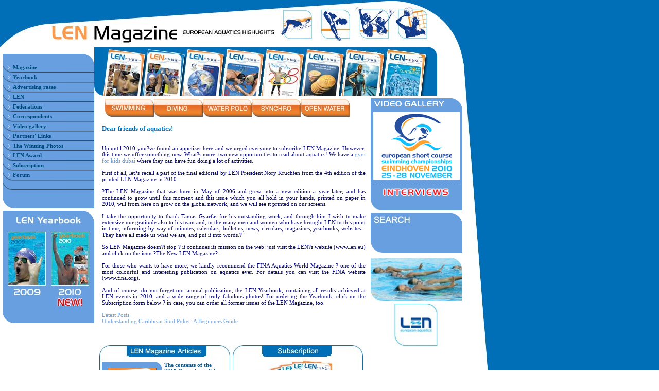

--- FILE ---
content_type: text/html; charset=utf-8
request_url: https://lenmagazine.com/
body_size: 3146
content:
<!DOCTYPE HTML PUBLIC "-//W3C//DTD HTML 4.01 Transitional//EN" "http://www.w3.org/TR/html4/strict.dtd">
<html>
<head>
  <meta http-equiv="content-type" content="text/html; charset=utf-8">
  <link href="/len/html/portal/len.css" rel="stylesheet" type="text/css">
  <script type="text/javascript" src="html/node/node.js"></script>
  <script type="text/javascript" src="/len/html/portal/advajax.js"></script>
  <script type="text/javascript" src="/len/html/portal/len.js"></script>
  <title>LEN magazine</title>
</head>
<body id="top">
<div id="maindiv">
<div id="header">
<div id="minipics"><a href="/len/len.head.page?nodeid=29"></a> <a href="/len/len.head.page?nodeid=30"></a> <a href="/len/len.head.page?nodeid=32"></a> <a href="/len/len.head.page?nodeid=31"></a></div>
</div>
<div id="rows">
<div id="row1">
<div id="leftmenu">
<ul class="level1">
<li id="level1_head"><img src="/len/pics/portal/menu_top.gif" align="top" border="0" alt=""></li>
<li><a href="/len/lenhead.page?nodeid=16">Magazine</a></li>
<li><a href="/len/len.head.page?nodeid=26">Yearbook</a></li>
<li><a href="/len/len.head.page?nodeid=365">Advertising rates</a></li>
<li><a href="/len/len.head.page?nodeid=18">LEN</a></li>
<li><a href="/len/len.head.page?nodeid=34">Federations</a></li>
<li><a href="/len/len.head.page?nodeid=395">Correspondents</a></li>
<li><a href="/len/len.head.page?nodeid=60">Video gallery</a></li>
<li><a href="/len/len.head.page?nodeid=251">Partners' Links</a></li>
<li><a href="/len/len.head.page?nodeid=386">The Winning Photos</a></li>
<li><a href="/len/len.head.page?nodeid=546">LEN Award</a></li>
<li class="head"><a href="/len/len.subscription.page?cmd=1">Subscription</a></li>
<li class="head"><a href="/len/len.forum.page">Forum</a></li>
<li class="head">
<div>
<ul id="6197124579304060163"></ul>
</div>
</li>
<li id="level1_bottom"><img src="/len/pics/portal/menu_bottom.gif" align="top" border="0" alt=""></li>
</ul>
</div>
<div class="box">
<div class="boxTop">
<div class="boxBottom">
<div class="boxContentBalnews">
<div id="content_news_body">
<div class="headtext">
<table border="0" cellspacing="0" cellpadding="0" width="158">
<tbody>
<tr>
<td>
<p align="center"><img border="0" alt="" src="/len_files/Image/banner/yb_top.jpg" width="158" height="25"></p>
</td>
</tr>
</tbody>
</table>
<table border="0" cellspacing="0" cellpadding="0" width="158">
<tbody>
<tr>
<td valign="top">
<p align="left"><a href="/len/len.head.page?nodeid=41"><img border="0" alt="" src="/len_files/Image/banner/yb_2009.jpg" width="74" height="126"></a></p>
</td>
<td valign="top">
<p align="right"><a href="/len/len.head.page?nodeid=39"><img border="0" alt="" src="/len_files/Image/banner/yb_2010_new.jpg" width="74" height="146"></a></p>
</td>
</tr>
</tbody>
</table>
</div>
</div>
</div>
</div>
</div>
</div>
<div id="banners_left">
<div class="banner"></div>
<div class="banner"></div>
<div class="banner"></div>
</div>
</div>
<div id="row2">
<div id="centerBannerContainer">
<div id="centerBannerContainerLeftSide"></div>
<div id="centerBannerContainerCenterSide"><img src="/len_files/File/banner/banner_felso2.jpg" border="0" width="632" height="95" alt="banner"></div>
<div id="centerBannerContainerRightSide"></div>
</div>
<div id="row_2_inner">
<div id="row_center">
<div id="centerMenu">
<ul>
<li id="mnu_swimming"><a href="/len/len.head.page?nodeid=29"></a></li>
<li id="mnu_diving"><a href="/len/len.head.page?nodeid=30"></a></li>
<li id="mnu_water_polo"><a href="/len/len.head.page?nodeid=31"></a></li>
<li id="mnu_synchro"><a href="/len/len.head.page?nodeid=32"></a></li>
<li id="mnu_open_water"><a href="/len/len.head.page?nodeid=33"></a></li>
</ul>
</div>
<div id="content">
<div id="greeting">
<h1 class="">Dear friends of aquatics!</h1>
<br clear="all">
<p class="lead"></p>
<br clear="all">
<p></p>
<p align="justify"><span style="color: #000080;">Up until 2010 you?ve found an appetizer here and we urged everyone to subscribe LEN Magazine. However, this time we offer something new. What?s more: two new opportunities to read about aquatics! We have a <a href="https://www.i-gym.ae/">gym for kids dubai</a> where they can have fun doing a lot of activities.<br><br>First of all, let?s recall a part of the final editorial by LEN President Nory Kruchten from the 4th edition of the printed LEN Magazine in 2010:<br><br>?The LEN Magazine that was born in May of 2006 and grew into a new edition a year later, and has continued to grow until this moment and this issue which you all hold in your hands, printed on paper in 2010, will from here on grow on the global network, and we will see it printed on our screens.<br><br>I take the opportunity to thank Tamas Gyarfas for his outstanding work, and through him I wish to make extensive our gratitude also to his team and, to the many men and women who have brought LEN to this point in time, informing by way of minutes, calendars, bulletins, news, circulars, magazines, yearbooks, websites... They have all made us what we are, and put it into words.?<br><br>So LEN Magazine doesn?t stop ? it continues its mission on the web: just visit the LEN?s website (</span><a href="http://www.len.eu"><span style="color: #000080;">www.len.eu</span></a><span style="color: #000080;">) and click on the icon ?The New LEN Magazine?.<br><br>For those who wants to have more, we kindly recommend the FINA Aquatics World Magazine ? one of the most colourful and interesting publication on aquatics ever. For details you can visit the FINA website (</span><a href="http://www.fina.org"><span style="color: #000080;">www.fina.org</span></a><span style="color: #000080;">).<br><br>And of course, do not forget our annual publication, the LEN Yearbook, containing all results achieved at LEN events in 2010, and a wide range of truly fabulous photos! For ordering the Yearbook, click on the Subscription form below ? in case, you can order all former issues of the LEN Magazine, too.<br><br></span></p>
<p>Latest Posts</p>
<ul>
<li><a href="/understanding-caribbean-stud-poker-a-beginners-guide/">Understanding Caribbean Stud Poker: A Beginners Guide</a></li>
</ul>
<br><br>
<p align="justify"><span style="color: #000080;"> </span></p>
<p></p>
</div>
<div id="len_magazines_news_box" class="center_box">
<div class="center_box_top"></div>
<div class="center_box_body">
<div class="news_row">
<div class="news_lead_pic">
<div class="top_border"></div>
<div class="center"><a href="/len/len.news.page?nodeid=802"><img src="/len_files/Image/LEN_Magazine_no18/len_magazine_no18.thumb.jpg" alt="" class="latest_lead_pic" border="1"></a></div>
<div class="bottom_border"></div>
</div>
<div class="news_lead_body">
<div class="news_lead_text">The contents of the 2010 December edition</div>
 
<div class="news_lead_desc" style="font-weight: normal !important;"></div>
<a class="news_more" href="/len/len.news.page?nodeid=802">more &gt;</a></div>
</div>
</div>
<div class="center_box_bottom"></div>
</div>
<div id="subscribe" class="center_box" style="text-align: center;"><a href="/len/len.subscription.page?cmd=1"><img src="/len_files/File/subscription.jpg" alt="" border="0"></a><br><br><a href="/cdn-cgi/l/email-protection" class="__cf_email__" data-cfemail="8ce5e2eae3cce4ede2e8e1ede8e9e0e5eefeedfee5ede2a2efe3e1">[email&#160;protected]</a></div>
</div>
</div>
<div id="row3">
<div class="box">
<div class="boxTop">
<div class="boxBottom">
<div class="boxContent"><img src="/len/pics/portal/photo_gallery.gif" alt="" border="0" id="photo_gallery" name="photo_gallery"> <a href="/len/len.head.page?nodeid=60"><img src="/len_files/File/video_gallery_thumb.gif" alt="" border="0"></a> <img src="/len/pics/portal/newest_video.gif" alt="" border="0" id="newest_video" name="newest_video"></div>
</div>
</div>
</div>
<div class="box">
<div class="boxTop">
<div class="boxBottom">
<div class="boxContent"><img src="/len/pics/portal/search.jpg" alt="Search" border="0"><form name="formSearch" id="formSearch" action="len.search.page" style="margin-top: 5px;" method="post"></form></div>
</div>
</div>
</div>
<div id="banners_right">
<div class="banner"><img src="/len_files/File/banner/banner_r1.jpg" border="0" width="177" height="84" alt="banner"></div>
<div class="banner"><img src="/len_files/File/banner/banner_len.jpg" border="0" width="177" height="84" alt="banner"></div>
</div>
</div>
</div>
</div>
</div>
<div id="footer"><a href="/len/len.news.page?nodeid=62" id="impress" name="impress"></a><a href="/len/len.sitemap.page" id="sitemap" name="sitemap"></a>
<div id="wildom">Powered by<a href="http://wildom.com/" target="_blank" rel="noopener"><img width="75" alt="Wildom" src="/len/pics/portal/wildom.jpg" border="0"></a></div>
</div>
</div>
<script data-cfasync="false" src="/cdn-cgi/scripts/5c5dd728/cloudflare-static/email-decode.min.js"></script><script defer src="https://static.cloudflareinsights.com/beacon.min.js/vcd15cbe7772f49c399c6a5babf22c1241717689176015" integrity="sha512-ZpsOmlRQV6y907TI0dKBHq9Md29nnaEIPlkf84rnaERnq6zvWvPUqr2ft8M1aS28oN72PdrCzSjY4U6VaAw1EQ==" data-cf-beacon='{"version":"2024.11.0","token":"c0f1fb12cec44dd3b2246099779bfd7f","r":1,"server_timing":{"name":{"cfCacheStatus":true,"cfEdge":true,"cfExtPri":true,"cfL4":true,"cfOrigin":true,"cfSpeedBrain":true},"location_startswith":null}}' crossorigin="anonymous"></script>
</body>
</html>


--- FILE ---
content_type: text/css; charset=
request_url: https://lenmagazine.com/len/html/portal/len.css
body_size: 3291
content:
body, ul, li, a, div, form, p{
    margin:0px;
    padding:0px;
    font-size:11px;
    font-family:verdana;
    text-decoration:none;
    color:#000000;
}
body{
    background-color:#FFFFFF;
    background-image:url(../../pics/portal/body_bg.gif);
    background-repeat:repeat-y;
}

h1,h2,h3,h4{
    margin:0px;
    padding:0px;
}

ul{	list-style:none; }

table, p, a, h1, form{
    color:#006fb8;
}

a.onpath{
    color:#ffffff !important;
}

#maindiv{
    width:960px;
    background-image:url(../../pics/portal/main_bg.jpg);
    background-position:right 0px;
    background-repeat:no-repeat;
    height:expression(this.scrollHeight<700 ? "700px" : "auto");
    min-height:700px;
    float:left;
}

#header{
	background-image:url(../../pics/portal/header.jpg);
	height:91px;
	width:898px;
}

#lenEu{
	display:block;
	width:121px;
	height:121px;
	background-image:url(../../pics/portal/lenLogo.jpg);
	margin-left:50px;
}

#row1{
	width:178px;
	padding-left:5px;
	float:left;
}
#leftmenu ul.level1{
	margin-top:13px;
	background-color:#689FE0;
}
#leftmenu ul.level1 li{
	background-image:url(../../pics/portal/menu_bg.gif);
	background-repeat:no-repeat;
	padding-left:10px;
	min-height:18px;
	height:expression(this.scrollHeight<18 ? "18px" : "auto");
	padding-top:1px;
}
#leftmenu ul.level1 li.aktiv{
	padding-left:0px;
	
}
#leftmenu ul.level1 li.aktiv a{
	margin-left:10px;
}

#level1_head, #level1_bottom{
	background-image:none;
	padding-left:0px !important;
	padding-top:0px !important;
}
#leftmenu ul.level1 li a{
	color:#004B7C;
	font-weight:bold;
	text-decoration:none;
	background-image:url(../../pics/portal/menu_sign.gif);
	background-position:0px 2px;
	background-repeat:no-repeat;
	padding-left:10px;
}
#leftmenu ul.level1 li a:hover{ 
	background-image:url(../../pics/portal/menu_sign_a.gif);
	color:#FFFFFF;
}

#leftmenu ul.level2{
	margin-top:3px;
	margin-bottom:3px;
}
#leftmenu ul.level2 li{
	background-image: none;
	min-height:13px;
	height:expression(this.scrollHeight<13 ? "13px" : "auto");
}

#leftmenu ul.level3 li a{
    maring:0px;
    padding:0px;
    font-size:9px !important;
    font-family:verdana;
    font-weight:normal;
}

#leftmenu ul.level2 li.level2_last{
	background-image:url(../../pics/portal/menu_bg.gif);
	min-height:18px;
	height:expression(this.scrollHeight<18 ? "18px" : "auto");
}

#leftmenu ul.level2 li a{
	color:#000000;
	font-size:11px;
	background-image:none;
	padding-top:0px !important;
	margin-left:0px !important;
}
#leftmenu ul.level2 li a:hover{ background-image:none; }


#banners_left, #banners_right{
	margin-top:5px;
	float:left;
}

#banners_left div.banner, #banners_right div.banner{
	margin-top:5px;
}


#row2{
	float:left;
	width:715px;
	background-image:url(../../pics/portal/main_bg2.jpg);
	background-repeat:no-repeat;
	background-position:right 0px;
}

#centerBannerContainer{
	width:666px;
	height:95px;
	background-color:#006FB7;
}
#centerBannerContainer div{
	float:left;
	height:95px;
}

#centerBannerContainerLeftSide{
	background-image:url(../../pics/portal/centerBannerLeftSide.gif);
	width:17px;
}
#centerBannerContainerRightSide{
	background-image:url(../../pics/portal/centerBannerRightSide.gif);
	width:17px;
}
#centerBannerContainerCenterSide{ width:632px; }

#centerBannerContainerCenterSide img { vertical-align: top;}

#row_center{
	float:left;
	width:527px;
	padding-left:5px;
	padding-right:5px;
	height:expression(this.scrollHeight<550 ? "550px" : "auto");
    min-height:550px;
}
#row_3{
	float:left;
	width:178px;
}

#content{
	margin-top:10px;
	float:left;
    padding-left:5px;
}

#centerMenu ul{ 
	padding-left:16px; 
	margin-top:6px; 
}
#centerMenu ul li{ float:left; }
#centerMenu ul li a{
	display:block;
	width:95px;
	height:35px;
}
#centerMenu ul #mnu_swimming a{ background-image:url(../../pics/portal/mnu_swimming.jpg); }
#centerMenu ul #mnu_diving a{ background-image:url(../../pics/portal/mnu_diving.jpg); }
#centerMenu ul #mnu_water_polo a{ background-image:url(../../pics/portal/mnu_water_polo.jpg); }
#centerMenu ul #mnu_synchro a{ background-image:url(../../pics/portal/mnu_synchro.jpg); }
#centerMenu ul #mnu_open_water a{ background-image:url(../../pics/portal/mnu_open_water.jpg); }

#centerMenu ul #mnu_swimming a:hover{ background-image:url(../../pics/portal/mnu_swimming_a.jpg); }
#centerMenu ul #mnu_diving a:hover{ background-image:url(../../pics/portal/mnu_diving_a.jpg); }
#centerMenu ul #mnu_water_polo a:hover{ background-image:url(../../pics/portal/mnu_water_polo_a.jpg); }
#centerMenu ul #mnu_synchro a:hover{ background-image:url(../../pics/portal/mnu_synchro_a.jpg); }
#centerMenu ul #mnu_open_water a:hover{ background-image:url(../../pics/portal/mnu_open_water_a.jpg); }

#latestNews{
	/*background-image:url(../../pics/portal/latest_news.gif);*/
	width:514px;
	/*height:146px;*/
	float:left;
	margin-top:10px;
	margin-bottom:10px;
	color:#006FB8;
}

#latestNewsTop{
    width:458px;
    height:22px;
    float:left;
    background-image:url(/len/pics/portal/latest_news_head.gif);
    padding-left:56px;
}
#latestNewsTop a{
    display:block;
    width:101px;
    height:22px;
}

#latestNewsBottom{
    width:514px;
    height:22px;
    float:left;
    background-image:url(/len/pics/portal/latest_news_bottom.gif);
}


#latestNewsBody{
    width:494px;
    float:left;
    background-image:url(/len/pics/portal/latest_news_body.gif);
    padding:10px;
}


#latestNews #latest_title h3{
    float:left;
    color:#006FB8;
    font-weight:bold;
    font-size:13px;
}

#latestNews #latest_title #latest_date{
    color:#006FB8;
    font-weight:bold;
    float:right;
    width:140px;
}
#latest_content{
    margin-top:5px;
    color:#006fb8;
    float:left;
    width:285px;
}

#latest_more{
    display:block;
    text-align:right;
    color:#FF9949;
    font-weight:bold;
    width:285px;
    float:right;
}
#latest_title{
    border-bottom:1px solid #006FB8;
    width:285px;
    float:left;
}

img.latest_lead_pic{
    border:1px solid #006FB7;
    float:left;
    margin-right:20px;
    width:180px;
}

div.box{ float:left; margin-top:5px; }

div.box div.boxTop{
	background-image:url(../../pics/portal/box_top.gif);
	background-repeat:no-repeat;
	background-color:#689FE0;
	width:178px;
	float:left;
}
div.box div.boxBottom{
	float:left;
	background-image:url(../../pics/portal/box_bottom.gif);
	background-repeat:no-repeat;
	background-position:0px bottom;
	padding-bottom:22px;
}
div.box div.boxContent{
	float:left;
	height:expression(this.scrollHeight<45 ? "45px" : "auto");
	min-height:45px;
	padding:5px;

}

div.box div.boxContent, div.box div.boxContent p, div.box div.boxContent a,  div.box div.boxContent h1{
    color:#000000;
}

div.box div.boxContentBalnews #content_news_body{
	width:150px;
}

#loginForm{
	padding-top:15px;
	float:left;
}
#loginForm input.text{
	width:162px;
	height:19px;
	margin:0px;
	padding:0px;
	border-top:1px solid #006EB9;
	border-left:1px solid #006EB9;
	border-right:1px solid #FFFFFF;
	border-bottom:1px solid #FFFFFF;
}
#loginForm label{
	display:block;
	color:#024A7C;
	padding-left:5px;
	font-weight:bold;
}

#register{
	float:left;
	text-decoration:underline;
	color:#ffffff;
	font-weight:bold;
}

#registration{
   font-weight: bold
}

#registration h1{
   color: #689FE0;
   font-size: 14px
}

#registration a{
   color: #0B5789
}

#loginBox a {
    text-decoration:underline;
    font-weight:bold;
}

#loginBox p, #loginBox label{
    color:#000000 !important;
}

.submit_button, #login{
	float:right;
	text-decoration:underline;
	color:#ffffff;
	background-color:transparent;
	border:0px solid #000000;
	width:40px;
	height:20px;
	padding:0px;
	margin:0px;
	vertical-align:top;
	font-weight:bold;
}

#newest_video{ margin-top:10px; width:168px; }
#photo_gallery{
    margin-bottom:10px;
}
#presscenter{
    margin-bottom:10px;
}

#footer{
	float:left;
	width:600px;
	text-align:center;
	padding-left:360px;
    margin-top:10px;
}
#footer a{
    display:block;
    float:left;
    height:35px;
}
#impress{
    width:115px;
    background-image:url(../../pics/portal/impress.gif);
}
#impress:hover{
    background-image:url(../../pics/portal/impress_a.gif);
}
#sitemap{
    width:122px;
    background-image:url(../../pics/portal/sitemap.gif);
}
#sitemap:hover{
    background-image:url(../../pics/portal/sitemap_a.gif);
}


div.center_box{
    float:left;
    margin-right:4px;
    width:254px;
}

#len_magazines_news_box div.center_box_top{
    background-image:url(../../pics/portal/len_magazines_news_head.jpg) !important;
}

div.center_box div.center_box_top{
    width:254px;
    height:22px;
    background-image:url(../../pics/portal/center_box_head.jpg);
    float:left;
}

div.center_box div.center_box_body{
    height:expression(this.scrollHeight<30 ? "30px" : "auto");
    min-height:30px;
    background-image:url(../../pics/portal/center_box_body.jpg);
    width:244px;
    padding:5px;
    float:left;
}

div.center_box div.center_box_body div.headdesc, 
div.center_box div.center_box_body div.headtext,
div.center_box div.center_box_body #content_news_body{
    width:220px;
}

div.center_box div.center_box_bottom{
    width:254px;
    height:20px;
    background-image:url(../../pics/portal/center_box_bottom.jpg);
    float:left;
}

#content_top{
    width:514px;
    height:22px;
    background-image:url(/len/pics/portal/content_top.gif);
    float:left;
}

#content_body{
    width:514px;
    background-image:url(/len/pics/portal/content_bg.gif);
    color:#006FB8;
    float:left;
}

#content_news_body{
    padding-left:10px;
    padding-right:10px;
    width:494px;
    color:#006FB8;
	float:left;
}

#content_bottom{
    width:514px;
    height:22px;
    background-image:url(/len/pics/portal/content_bottom.gif);
    float:left;
}


#content_body h1{  
    font-size:13px; 
    margin-bottom:10px;
    float:left;
}
#content_body .short{ width:280px; }


#content_body a{
    color:#006FB8;
    text-decoration:underline;
}
#content_body p{
    margin:0px;
    padding:0px;
    padding-bottom:10px;
    padding-top:5px;
    color:#006FB8;
}
#content_body img{
    margin-right:10px;
    margin-bottom:10px;
    max-width:300px;
}

p.lead{
    font-weight:bold;
    padding-bottom:10px;
}

img.leadpic{ 
    float:left; 
    max-width:200px !important;
    width:200px;
}


#subscribe a{
    display:block;
    width:254px;
}



div.center_box_body div.news_row{
    float:left;
    margin-top:5px;
}
div.center_box_body div.news_row div.news_lead_pic{
    width:116px;
    height:0px auto;
    float:left;
}
div.center_box_body div.news_row div.news_lead_pic div.top_border{
	background-image:url(/len/pics/portal/news_pic_top_bg.gif);
    background-repeat:no-repeat;
    background-color:#689FE0;
    width:116px;
    height:10px;
	float:left;
}
div.center_box_body div.news_row div.news_lead_pic div.center{
	background-color:#689FE0;
    width:105px;
	float:left;
	padding-left:11px;
}
div.center_box_body div.news_row div.news_lead_pic div.bottom_border{
	background-image:url(/len/pics/portal/news_pic_bottom_bg.gif);
    background-repeat:no-repeat;
    width:116px;
    height:10px;
	float:left;
}
div.center_box_body div.news_row div.news_lead_pic img{
    float:left;
    width:93px !important;
    margin:0px;
    margin-top:2px;
    vertical-align:top;
}

div.center_box_body div.news_row div.news_lead_body{
    float:left;
    color:#0B5789;
    font-weight:bold;
    width:115px;
    padding-left:05px;
}

a.news_more{
    display:block;
    width:120px;
    text-align:right;
    color:#689FE0;
    background-repeat:repeat-x;
    background-image:url(/len/pics/portal/news_more_bg.gif);
    background-position:0px bottom;
    padding-bottom:1px;
    float:right;
}

div.center_box_body div.news_row div.news_lead_body div.news_lead_text{
    height:0px auto;
    color:#0B5789;
}
div.center_box_body div.news_row div.news_lead_body div.news_lead_desc{
    height:0px auto;
    color:#0B5789;
    float:left;
}

div.headdesc, div.headtext{
    margin-bottom:5px;
    color:#006FB8;
}

#breadcrumb{
    padding-left:15px;
    margin-bottom:10px;
}
#breadcrumb p{
    color:#689FE0;
}
#breadcrumb a{
    color:#689FE0;
    font-weight:bold;
}
#breadcrumb a:hover{
    text-decoration:underline;
}

#greeting{ padding:5px; }
#greeting, #greeting p, #greeting a{ color:#689FE0; }
#greeting p{ margin-top:0px; }
#greeting p.lead{ padding-bottom:0px; }
#greeting h1{ font-size:13px; }


#minipics{
    float:right;
    padding-right:69px;
    padding-top:14px;
}
#minipics a{
    display:block;
    width:57px;
    height:61px;
    float:left;
    margin-left:18px;
}

#otherLinksTop{
    width:514px;
    height:21px;
    background-image:url(/len/pics/portal/rovat_top.gif);
}
#otherLinksBody{
    width:494px;
    background-image:url(/len/pics/portal/rovat_body.gif);
    padding:10px;
}

div.otherLinksBottom{
    background-image:url(/len/pics/portal/rovat_bottom.gif) !important;
}

ul.sitemap{
    padding-left:15px;
}
ul.sitemap li{
    line-height:17px;
}

ul.sitemap li span{
    padding-left:5px;
}

#mainpage{
    display:block;
    float:left;
    width:250px;
    height:30px;
    position:relative;
    left:95px;
    top:50px;
}

#contacts{
   border-top-style: solid;
   margin-bottom: 10px;
   margin-left: 10px;
   margin-right: 10px;
   margin-top: 10px
}
#contacts img{
   border-bottom-style: none;
   border-left-style: none;
   border-right-style: none;
   border-top-style: none;
   width: 160px
}
#contacts td{
   width:160px
}



#wildom{
    padding-right:50px;
    padding-top:5px;
    float:right;
    width:200px;
}

#wildom a{
    float:none;
    display:inline;
}

div.boxContentBalnews{
    padding-top:10px;
}
div.boxContentBalnews img{
    margin-bottom:5px;
}
div.boxContentBalnews, div.boxContentBalnews p, div.boxContentBalnews .headdesc{
    color:#000000;
}

#voteBox #vote{
   width: auto !important
}

#voteBox, li{
   color: #006FB8;
}

#voteBox div.img img{
    margin:0px auto;
    padding:1px;
    border:1px solid #000000;
    width:102px;
}


#voteBox img{
    width:100px;
    align:top;
}


#row3{
    float:left;
    width:178px;
}

div.boxContent #latest_more{
    width:160px !important;
    color:#ffffff;
    text-decoration:underline;
    font-size:12px;
}
/*vote*/
div#vote_question{float:left; width:158px; color:#006fb8;}
div#vote_question input#vote_radio{width:15px; float:left;margin-right:3px;}
div#vote_question label#vote_radiolabel{float:left; width:134px; padding-top:3px;}

.voteMainBox{
    color:#FFFFFF;
    font-weight: bold !important;
    margin-bottom:10px;
    font-size:13px;
}

--- FILE ---
content_type: application/javascript; charset=
request_url: https://lenmagazine.com/len/html/portal/len.js
body_size: 391
content:
/**
 * k�p megjelen�t�se k�l�n ablakban
 * http://www.rgagnon.com/jsdetails/js-0094.html
 */
function displayImage(myimage) {
    html = "<HTML><HEAD><TITLE>Photo</TITLE>"
      + "\n<script type='text/javascript'>"
      + "\nfunction chkd() {"
      + "\n var ww = document.body.clientWidth;"
      + "\n var wh = document.body.clientHeight;"
      + "\n var ow = document.image.width;"
      + "\n var oh = document.image.height;"
      + "\n if ( ww < document.image.width ) {"
      + "\n  document.image.width = ww;"
      + "\n  document.image.height = document.image.width/(ow/oh);"
      + "\n }"
      + "\n if ( wh < document.image.height ) {"
      + "\n  document.image.height = wh;"
      + "\n  document.image.width = document.image.height*(ow/oh);"
      + "\n }"
      + "\n window.resizeTo(document.image.width+15,document.image.height+15);"
      + "\n}"
      + "\n</script>"
      + "\n</HEAD><BODY LEFTMARGIN=0 "
      + "\nMARGINWIDTH=0 TOPMARGIN=0 MARGINHEIGHT=0><CENTER>"
      + "\n<IMG SRC='" + myimage + "' BORDER=0 NAME=image "
      + "\nonload='chkd();' onclick='window.close()'>"
      + "\n</CENTER>"
      + "\n</BODY></HTML>";
    popup=window.open('','image','toolbar=0,location=0,directories=0,menuBar=0,scrollbars=0,resizable=1');
    popup.document.open();
    popup.document.write(html);
    popup.document.close();
 };